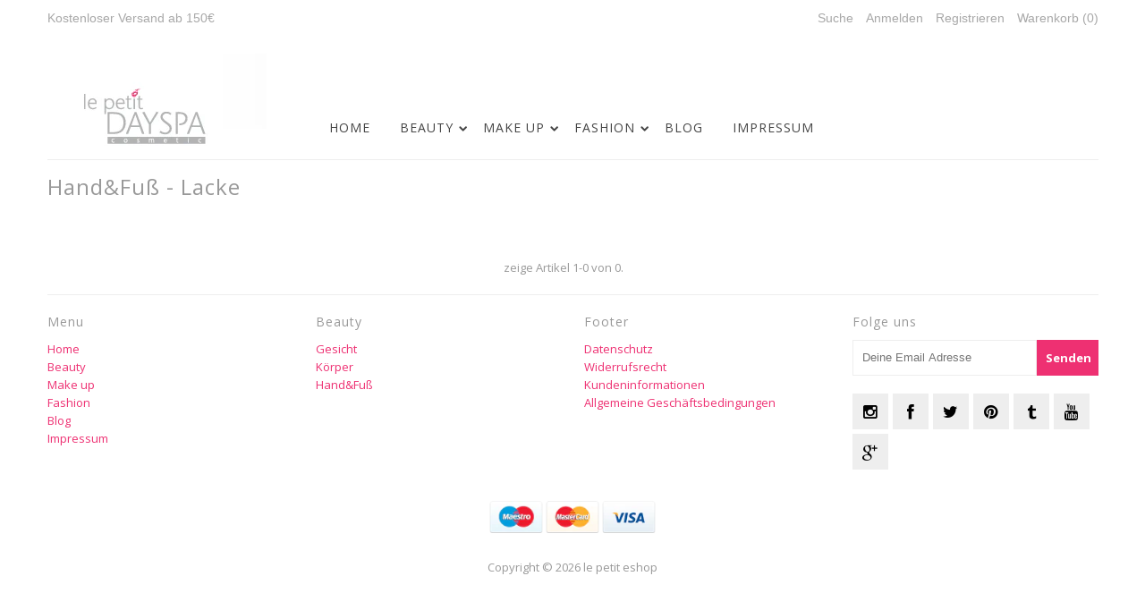

--- FILE ---
content_type: text/javascript
request_url: https://www.lepetit-eshop.de/cdn/shop/t/2/assets/select.js?v=35650943047906450611427898273
body_size: 99
content:
/*!
 * jquery.customSelect() - v0.4.0
 * http://adam.co/lab/jquery/customselect/
 * 2013-04-28
 *
 * Copyright 2013 Adam Coulombe
 * @license http://www.opensource.org/licenses/mit-license.html MIT License
 * @license http://www.gnu.org/licenses/gpl.html GPL2 License 
 */(function($){"use strict";$.fn.extend({customSelect:function(options){if(typeof document.body.style.maxHeight=="undefined")return this;var defaults={customClass:"customSelect",mapClass:!0,mapStyle:!0},options=$.extend(defaults,options),prefix=options.customClass,changed=function($select,customSelectSpan){var currentSelected=$select.find(":selected"),customSelectSpanInner=customSelectSpan.children(":first"),html=currentSelected.html()||"&nbsp;";customSelectSpanInner.html(html),currentSelected.attr("disabled")?customSelectSpan.addClass(getClass("DisabledOption")):customSelectSpan.removeClass(getClass("DisabledOption")),setTimeout(function(){customSelectSpan.removeClass(getClass("Open")),$(document).off("mouseup."+getClass("Open"))},60)},getClass=function(suffix){return prefix+suffix};return this.each(function(){var $select=$(this),customSelectInnerSpan=$("<span />").addClass(getClass("Inner")),customSelectSpan=$("<span />");$select.after(customSelectSpan.append(customSelectInnerSpan)),customSelectSpan.addClass(prefix),options.mapClass&&customSelectSpan.addClass($select.attr("class")),options.mapStyle&&customSelectSpan.attr("style",$select.attr("style")),$select.addClass("hasCustomSelect").on("update",function(){changed($select,customSelectSpan);var selectBoxWidth=parseInt($select.outerWidth(),10)-(parseInt(customSelectSpan.outerWidth(),10)-parseInt(customSelectSpan.width(),10));customSelectSpan.css({display:"inline-block"});var selectBoxHeight=customSelectSpan.outerHeight();$select.attr("disabled")?customSelectSpan.addClass(getClass("Disabled")):customSelectSpan.removeClass(getClass("Disabled")),customSelectInnerSpan.css({width:selectBoxWidth,display:"inline-block"}),$select.css({"-webkit-appearance":"menulist-button",width:customSelectSpan.outerWidth(),position:"absolute",opacity:0,height:selectBoxHeight,fontSize:customSelectSpan.css("font-size")})}).on("change",function(){customSelectSpan.addClass(getClass("Changed")),changed($select,customSelectSpan)}).on("keyup",function(){customSelectSpan.hasClass(getClass("Open"))||($select.blur(),$select.focus())}).on("mousedown",function(e){customSelectSpan.removeClass(getClass("Changed"))}).on("mouseup",function(e){customSelectSpan.hasClass(getClass("Open"))||(customSelectSpan.addClass(getClass("Open")),e.stopPropagation(),$(document).one("mouseup."+getClass("Open"),function(e2){e2.target!=$select.get(0)&&$.inArray(e2.target,$select.find("*").get())<0?$select.blur():changed($select,customSelectSpan)}))}).focus(function(){customSelectSpan.removeClass(getClass("Changed")).addClass(getClass("Focus"))}).blur(function(){customSelectSpan.removeClass(getClass("Focus")+" "+getClass("Open"))}).hover(function(){customSelectSpan.addClass(getClass("Hover"))},function(){customSelectSpan.removeClass(getClass("Hover"))}).trigger("update")})}})})(jQuery);
//# sourceMappingURL=/cdn/shop/t/2/assets/select.js.map?v=35650943047906450611427898273
